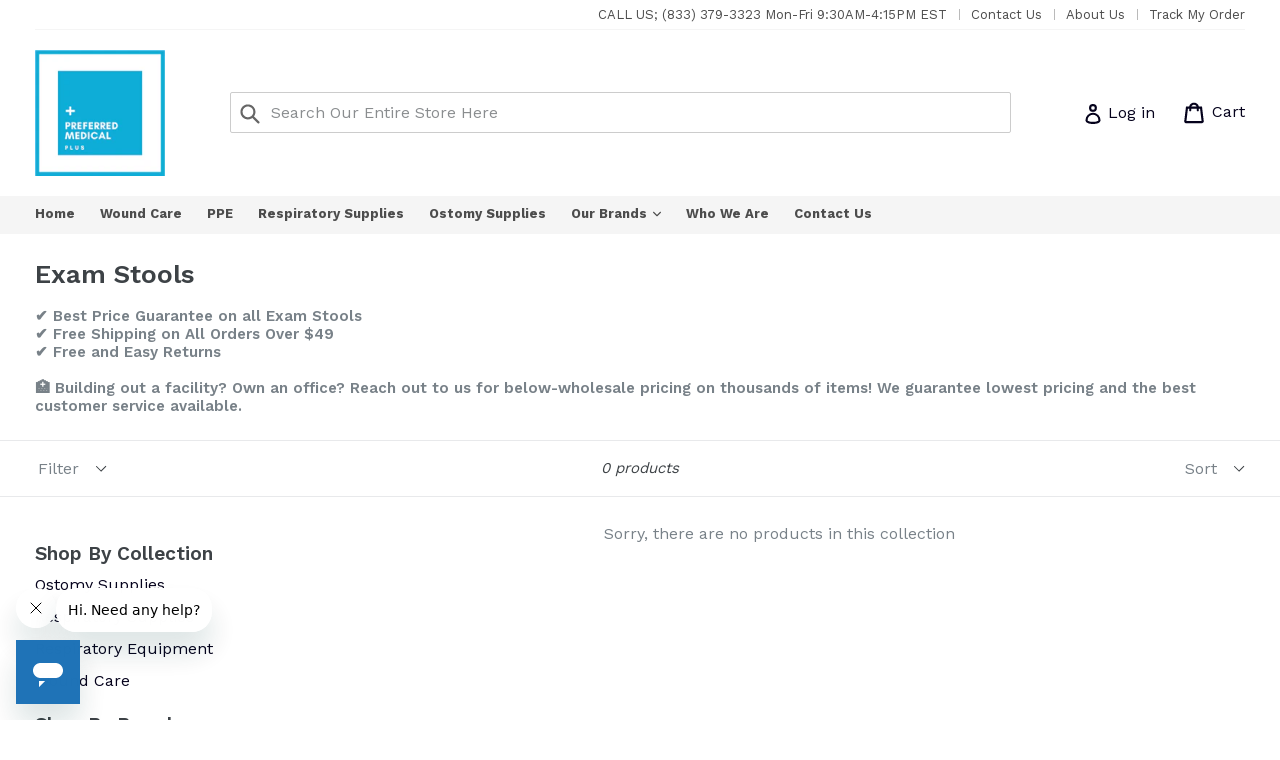

--- FILE ---
content_type: text/css
request_url: https://preferredmedicalplus.com/cdn/shop/t/4/assets/custom.css?v=181798258802234677791592718474
body_size: 582
content:
.header-top{display:-webkit-box;display:-ms-flexbox;display:flex;-webkit-box-align:center;-ms-flex-align:center;align-items:center;padding:20px 0}.header-top .search-header{max-width:100%;width:100%}.site-header__search{padding:0;width:100%}.site-header__search .search-header__input{outline:none;border-color:#ccc;cursor:auto}.site-header__search .btn--link{color:#666}.site-header__search .search-header__submit{padding-left:10px;pointer-events:auto}.site-header .header-info-contact.grid__item{display:-webkit-box;display:-ms-flexbox;display:flex;-webkit-box-align:center;-ms-flex-align:center;align-items:center;-webkit-box-pack:end;-ms-flex-pack:end;justify-content:flex-end;width:100%;padding:5px 0;border-bottom:1px solid #f5f5f5;font-size:13px}.header-info-contact .site-header__text,.header-info-contact .site-header--spacer{font-size:13px;color:#4c4c4c}#qab_bar{padding-top:7px!important;padding-bottom:7px!important}.site-header__text{margin-left:10px}.site-header__account{right:90px}.header-icons-center{width:30%}.site-header__logo{margin:0;font-size:0}.main-header-section .site-header{border-bottom:none}.site-nav{margin:0}.site-nav>li{display:inline-block;padding:8px 0}.header-desk-menu{background:#f5f5f5}.site-nav a{color:#004a6efc}.site-nav__dropdown{top:100%;border:none;box-shadow:0 3px 6px #0000001a}.search-header__input{padding-left:40px}.site-footer{font-size:14px;background:#fff;border-top:1px solid rgba(204,204,204,.27);padding-top:0;padding-bottom:0}.site-footer__newsletter,.site-footer__menu{margin-top:60px}.site-footer h4,.site-footer .h4{font-size:18px;color:#004a6efc}.site-footer .newsletter__submit{background-color:#004a6efc}.site-footer .contact-form input{border:1px solid rgba(0,74,110,.99)}.social-icons .icon{width:18px;height:18px}.site-footer .social-icons__link{display:-webkit-box;display:-ms-flexbox;display:flex;-webkit-box-pack:center;-ms-flex-pack:center;justify-content:center;-webkit-box-align:center;-ms-flex-align:center;align-items:center;padding:0;height:40px;width:40px;border-radius:50%;color:#fff!important;background:#034c70;margin-right:12px}.site-footer__payment-icons,.site-footer__copyright--bottom{margin-top:0}.footer-bottom-grid{display:-webkit-box;display:-ms-flexbox;display:flex;-webkit-box-align:center;-ms-flex-align:center;align-items:center}.payment-icons{text-align:right}.footer-bottom{background:#004a6efc;padding:15px 0;margin-top:60px}.site-footer__copyright-content{font-size:14px;padding-right:20px;color:#fff}.site-footer .footer-bottom a,.site-footer .footer-bottom{color:#fff}.payment-icons .icon{width:45px;height:35px}.site-footer__menu p{line-height:2.1}.header-info-top,.header-top-link ul{display:-webkit-box;display:-ms-flexbox;display:flex;-webkit-box-align:center;-ms-flex-align:center;align-items:center}.header-top-link li{margin-left:12px;padding-left:12px;position:relative}.header-top-link li a{color:#4c4c4c}.header-top-link li:after{content:"";position:absolute;left:0;top:4px;height:60%;width:1px;background:#66666673}.site-nav>li>a{font-size:13px;color:#4c4c4c}@media screen and (min-width:1200px){.site-nav__dropdown .col_4_menu .site-nav__link{padding:0;text-align:center}.col_4_menu h5{font-size:12px;margin:0;white-space:pre-wrap;line-height:1.4}.site-nav__dropdown .col_4_menu{width:16.66%;padding:12px;border-right:1px solid #f5f5f5;border-bottom:1px solid #f5f5f5}.col_4_menu img{height:100px;width:100px;object-fit:contain}.site-nav>li .site-nav__dropdown{width:900px;left:-40px;padding:0;border:1px solid #f5f5f5;display:none}.site-nav__dropdown ul{display:-webkit-box;display:-ms-flexbox;display:flex;-ms-flex-wrap:wrap;flex-wrap:wrap;margin:-1px}.site-nav>li.site-nav--has-dropdown:hover .site-nav__dropdown{display:block}.site-nav--active-dropdown .site-nav__link .icon-chevron-down{transform:rotate(0)}}@media screen and (max-width:1199px){.site-header__menu,.site-header__search-toggle,.site-header__cart,.site-header__account{display:inline-block;vertical-align:middle;padding:18px 8px;margin:0}.site-header__search{padding:0;width:60%}.site-header__cart{right:50px}.site-header__account{right:130px}.header-desk-menu{display:none}.mobile-nav-wrapper.js-menu--is-open{display:block!important}.mobile-nav-wrapper{margin-top:-40px;border-top:1px solid rgba(0,74,110,.99)}.mobile-nav__item{border-color:#f1f1f1}.site-footer h4,.site-footer .h4{font-size:16px;margin-bottom:15px}.site-footer .medium-up--two-fifths{width:31%}.site-footer .medium-up--one-fifth{width:23%}.site-footer__newsletter,.site-footer__menu,.footer-bottom{margin-top:50px}}@media screen and (max-width:991px){.site-header__cart .visually--hidden,.site-header__account .icon__fallback--text{display:none}.site-header__cart{right:40px}.site-header__account{right:85px}.header-icons-center{width:20%}.site-footer__newsletter,.site-footer__menu,.footer-bottom{margin-top:40px}.site-footer .medium-up--one-fifth{width:33.33%}.payment-icons .icon{width:37px}}@media screen and (max-width:749px){.site-header__account,.site-header__cart{right:0}.site-header__logo-image img{max-width:100px!important}.header-icons-center{width:auto}.mobile-nav-wrapper{margin-top:-45px}.site-footer__newsletter,.site-footer__menu,.footer-bottom{margin-top:30px}.site-footer .medium-up--two-fifths{width:100%}.index-section--flush:last-child{margin-bottom:0}.site-footer .medium-up--one-fifth{width:100%}.site-footer__linklist-item{width:100%;padding:7px 0 0}.site-footer__linklist{margin-top:0}.site-footer h4,.site-footer .h4{margin-bottom:5px}.site-footer__social-icons{margin-top:25px}.footer-bottom-grid{-ms-flex-wrap:wrap;flex-wrap:wrap}.site-footer__copyright--bottom{padding:0 0 10px}.site-footer__copyright-content{padding-right:0}.payment-icons{text-align:center}}@media screen and (max-width: 480px){.site-header__account,.site-header__cart{right:0}.site-header__logo-image img{max-width:80px!important}.header-icons-center{width:auto}.mobile-nav-wrapper{margin-top:-50px}.mobile-nav__link,.mobile-nav__sublist-link{padding:10px 15px;font-size:14px}.site-footer__social-icons,.site-footer__copyright{margin-top:20px}.payment-icons .icon{width:30px}.site-footer__newsletter,.site-footer__menu{text-align:left;margin-top:25px}.site-footer__newsletter{max-width:100%}}
/*# sourceMappingURL=/cdn/shop/t/4/assets/custom.css.map?v=181798258802234677791592718474 */


--- FILE ---
content_type: application/x-javascript; charset=utf-8
request_url: https://guarantee-cdn.com/Web/Seal/gjs.aspx?SN=966348664
body_size: 2222
content:
/*

Shopping Guarantee Loader
Copyright 2025, BuySafe, Inc.
20250821
*/
var bs_R=window.bs_R||{},buySAFE=window.buySAFE||{},_GUARANTEE=window._GUARANTEE||buySAFE;
(function(a,c){a.T0=a.T0||new Date;if(!a.sRoot){a.sRootHost="https://seal.buysafe.com";a.sRoot=a.sRootHost+"/private/rollover/";for(var l=document.getElementsByTagName("script"),k=0;k<l.length;k++){var d=l[k].src;if(d&&(d=d.substr(0,100),d=d.match(/((.*)\/private\/.*\/)rollover(?:\.unpacked)?\.js/i)||d.match(/()(.*)\/(Web\/Seal|SealCore\/api)\/gjs/i))){a.sRootHost=d[2];a.sRoot=d[1]||a.sRootHost+"/private/rollover/";break}}}a.aExecQ=a.aExecQ||[];a.onEvent=function(b,f,g){if(b){var e=b.addEventListener;
b=b.attachEvent;e?e(f,g,!1):b&&b("on"+f,g)}};a.onLoad=function(b,f){if(b)if(a.fOnLoad||f||"complete"===document.readyState)b();else a.onEvent(window,"load",b)};a.AddJS=function(b,f,g){var e=document.createElement("script");e.type="text/javascript";e.async=!0;e.src=b;a.onLoad(function(){window.setTimeout(function(){var h=document.getElementsByTagName("script")[0];h&&h.parentNode&&h.parentNode.insertBefore(e,h)},f||10)},!g)};c.Loaded||(c.Hash||(c.Hash=""),c.Guarantee||(c.Guarantee={order:"",total:"",
email:""}),c.Seal||(c.Seal={bgcolor:"#FFFFFF"}),c.Button||(c.Button={bgcolor:"#FFFFFF"}),c.Loaded=1)})(bs_R,buySAFE);var buySAFESealConfig=buySAFE.Seal,buySAFEButtonConfig=buySAFE.Button;
(function(a){function c(e,h){h[e]||(h[e]=function(){a.aExecQ.push([e,h,arguments])})}a.onLoad(function(){a.fOnLoad=1});for(var l=[["+AffiliateSeal"],["+Button"],["+ButtonAjax"],["+ButtonAjaxInvisible"],["+ButtonInvisible"],["+Guarantee"],["+Kickers"],["+Seal"],["+TrustRatingSeal"],["+TrustSeal"],["buysafeGetAffiliateURL"],["Display",1]],k=[{},{pre:"WriteBuySafe"},{pre:"Write",obj:"buySAFE"}],d=0;d<l.length;d++)for(var b=1;b<k.length;b++){var f=k[b],g=l[d];g[b]||(g=g[0].replace(/^\+/,f.pre),c(g,f.obj&&
window[f.obj]||window))}a.AddJS(a.sRoot+"rollover.core.js",100)})(bs_R);
//  Client specific code
var buySAFE = window.buySAFE || {};
var _GUARANTEE = window._GUARANTEE || buySAFE;
if(!_GUARANTEE.Guarantee)  _GUARANTEE.Guarantee = { order:'', total:'', email:'' };
_GUARANTEE.Hash = 'Yg7oC60Beb2TBIxrx4zpS0D4%2fEHzsOPWQFdIBggMtmRXPzjs%2bmhnl2W6F5BwuoFyfp2NOTzC86zOfjIhhqhRcw%3d%3d';
_GUARANTEE.EnableClientDisplay = 1;
_GUARANTEE.Version = 'V3';
_GUARANTEE.Variation = 'b';
_GUARANTEE.NoOnTop = 1;
//CJSS
_GUARANTEE.Responsive = {
    Breakpoints : [ 480, 749, 1079, 1279 ],
    Seal : { Breakpoint : 1 }};


if ( document.location.href.match( new RegExp("/cart", "i") ) ) {
  _GUARANTEE.InsertKickers = [{"loc":"Last","anchorTagName":"DIV","anchorID":"","anchorClass":"small--text-center","path":[],"kickerType":"Kicker Custom Minimal2","kickerStyle":"margin:-35px 0 0;float:right;clear:right;","containerTagName":"","containerStyle":"","responsive":['','','Minimal2','Minimal2','Minimal2']},
                             {"loc":"After","anchorTagName":"DIV","anchorID":"","anchorClass":"small--text-center","path":["c4"],"kickerType":"Kicker Custom Minimal2","kickerStyle":"margin:30px 0 0;","containerTagName":"DIV","containerStyle":"text-align:center;","responsive":['Mobile','Minimal2','','','']}];
}


else if ( document.location.href.match( new RegExp("/products/", "i") ) ) {
  _GUARANTEE.CheckDOMElement = function(count) {
    if (window.jQuery) { 
      if(window.jQuery) jQuery('head').append('<style>@media (max-width: 749px) { ._GUARANTEE_Kicker_Container { text-align:center !important; } }</style>');
  
      if (window.jQuery && jQuery('div.selector-wrapper.js.product-form__item').length > 0) { 
        _GUARANTEE.InsertKickers = [{"loc":"After","anchorTagName":"FORM","anchorID":"","anchorClass":"product-form-product-template","path":[],"kickerType":"Kicker Custom Minimal2","kickerStyle":"margin:20px 0 0;","containerTagName":"DIV","containerStyle":"","responsive":['Mobile','Minimal2','Minimal2','11','10']}];
        }
        else { 
    	_GUARANTEE.InsertKickers = [{"loc":"After","anchorTagName":"FORM","anchorID":"","anchorClass":"product-form-product-template","path":[],"kickerType":"Kicker Custom Minimal2","kickerStyle":"margin:20px 0 0;","containerTagName":"DIV","containerStyle":"","responsive":['Mobile','Minimal2','Minimal2','Minimal2','Minimal2']}];
        } 
     }
     else {if(count < 20) setTimeout(function(){ _GUARANTEE.CheckDOMElement(count+1); }, 500);}
   }
  _GUARANTEE.CheckDOMElement(0);
}

_GUARANTEE.WriteSeal();

if (window.Shopify && window.Shopify.checkout && !(window.location.href.match(/\/orders\//i))) {
  var orderNumberString = Checkout.jQuery('.os-order-number')[0].innerHTML;
  var orderNumber = orderNumberString.match(/\d+/)[0];

  _GUARANTEE.Guarantee.order = orderNumber;
  _GUARANTEE.Guarantee.subtotal = Shopify.checkout.subtotal_price;
  _GUARANTEE.Guarantee.currency = Shopify.checkout.currency;
  _GUARANTEE.Guarantee.email = Shopify.checkout.email;
  _GUARANTEE.WriteGuarantee();
}


//{"loc":"After","anchorTagName":"FORM","anchorID":"","anchorClass":"product-form-product-template","path":[],"kickerType":"Kicker Custom Minimal2","kickerStyle":"margin:20px 0 0;","containerTagName":"DIV","containerStyle":"text-align:center;","responsive":['Mobile','Minimal2','','','']}
//CJSE


--- FILE ---
content_type: application/x-javascript; charset=utf-8
request_url: https://guarantee-cdn.com/Web/Seal/AltSealInfo.aspx?Info=1&PR=&CBF=bs_R.AltSeal&Elem=_GUARANTEE_SealSpan&SN=buysafeseal_1&HASH=Yg7oC60Beb2TBIxrx4zpS0D4%2fEHzsOPWQFdIBggMtmRXPzjs%2bmhnl2W6F5BwuoFyfp2NOTzC86zOfjIhhqhRcw%3d%3d&S=Large&T=M&MSPHASH=&fpc=&DP=br%3DChrome%3Bvr%3D131.0.0.0%3Bos%3DLinux%3Bsno%3Db&I=&TS=ef9cb2g425
body_size: 504
content:
bs_R.AltSeal("_GUARANTEE_SealSpan","buysafeseal_1","Yg7oC60Beb2TBIxrx4zpS0D4%2fEHzsOPWQFdIBggMtmRXPzjs%2bmhnl2W6F5BwuoFyfp2NOTzC86zOfjIhhqhRcw%3d%3d","","Large","M","<filename></filename><bsuid>23dbbf71-bd49-4b78-bae4-ba1373009a10_06</bsuid><Rollover>DoesNotApply</Rollover><Type>AttentionRequired</Type><Persist>False</Persist><Affiliate>False</Affiliate><Free>False</Free><SealResponse PersistantSealOn=\"False\" RolloverName=\"\" SetName=\"\" DisplayFlag=\"-1\" SealType=\"AttentionRequired\" UniqueId=\"23dbbf71-bd49-4b78-bae4-ba1373009a10_06\" RolloverType=\"DoesNotApply\" ShowSeal=\"True\" SealLocation=\"\" MarketplaceUserHash=\"\" IsFreeBond=\"False\" IsAffiliateOnly=\"False\" />");